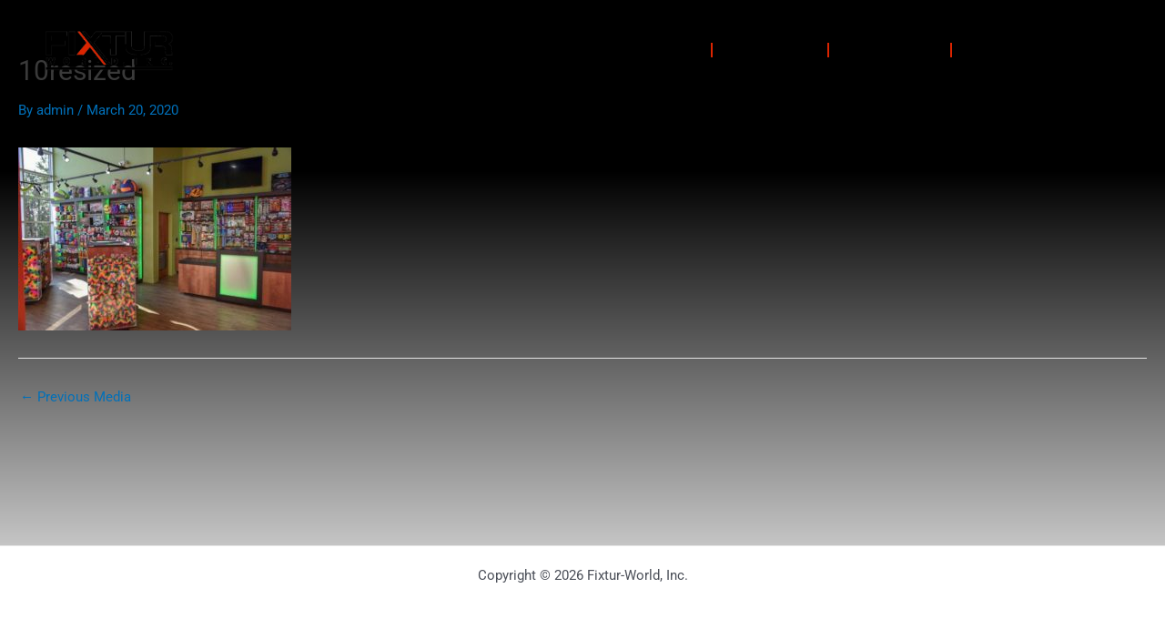

--- FILE ---
content_type: text/css
request_url: https://fixturworld.com/wp-content/uploads/elementor/css/post-1041.css?ver=1742304364
body_size: 336
content:
.elementor-kit-1041{--e-global-color-primary:#6EC1E4;--e-global-color-secondary:#54595F;--e-global-color-text:#7A7A7A;--e-global-color-accent:#61CE70;--e-global-color-6faacff1:#4054B2;--e-global-color-23b38674:#23A455;--e-global-color-526f41fd:#000;--e-global-color-7c118487:#FFF;--e-global-color-b9a8d3b:#DB2400;--e-global-color-85cde39:#FEF71B;--e-global-color-f9f39d8:#0027E8;--e-global-color-1035405:#E2E2E2;--e-global-typography-primary-font-family:"Roboto";--e-global-typography-primary-font-size:18px;--e-global-typography-primary-text-decoration:none;--e-global-typography-secondary-font-family:"Roboto Slab";--e-global-typography-secondary-font-weight:400;--e-global-typography-text-font-family:"Roboto";--e-global-typography-text-font-weight:400;--e-global-typography-accent-font-family:"Roboto";--e-global-typography-accent-font-weight:500;--e-global-typography-f88d42c-font-family:"Montserrat";--e-global-typography-f88d42c-font-size:60px;--e-global-typography-f88d42c-font-weight:700;background-color:transparent;background-image:linear-gradient(180deg, #000000 26%, #FFFFFF 100%);}.elementor-kit-1041 button,.elementor-kit-1041 input[type="button"],.elementor-kit-1041 input[type="submit"],.elementor-kit-1041 .elementor-button{background-color:#FFFFFF;color:#000000;border-style:solid;}.elementor-kit-1041 e-page-transition{background-color:#FFBC7D;}.elementor-section.elementor-section-boxed > .elementor-container{max-width:1140px;}.e-con{--container-max-width:1140px;}{}h1.entry-title{display:var(--page-title-display);}@media(max-width:1024px){.elementor-section.elementor-section-boxed > .elementor-container{max-width:1024px;}.e-con{--container-max-width:1024px;}}@media(max-width:767px){.elementor-section.elementor-section-boxed > .elementor-container{max-width:767px;}.e-con{--container-max-width:767px;}}

--- FILE ---
content_type: text/css
request_url: https://fixturworld.com/wp-content/uploads/elementor/css/post-1652.css?ver=1742304365
body_size: 1202
content:
.elementor-1652 .elementor-element.elementor-element-5c73eb29 > .elementor-container > .elementor-column > .elementor-widget-wrap{align-content:center;align-items:center;}.elementor-1652 .elementor-element.elementor-element-5c73eb29 > .elementor-container{min-height:110px;}.elementor-1652 .elementor-element.elementor-element-5c73eb29{border-style:none;transition:background 0.3s, border 0.3s, border-radius 0.3s, box-shadow 0.3s;margin-top:0px;margin-bottom:-150px;padding:0% 0% 0% 0%;z-index:2;}.elementor-1652 .elementor-element.elementor-element-5c73eb29:hover{border-style:none;}.elementor-1652 .elementor-element.elementor-element-5c73eb29 > .elementor-background-overlay{transition:background 0.3s, border-radius 0.3s, opacity 0.3s;}.elementor-bc-flex-widget .elementor-1652 .elementor-element.elementor-element-59acd1ef.elementor-column .elementor-widget-wrap{align-items:center;}.elementor-1652 .elementor-element.elementor-element-59acd1ef.elementor-column.elementor-element[data-element_type="column"] > .elementor-widget-wrap.elementor-element-populated{align-content:center;align-items:center;}.elementor-1652 .elementor-element.elementor-element-59acd1ef > .elementor-element-populated{margin:0px 0px 0px 0px;--e-column-margin-right:0px;--e-column-margin-left:0px;padding:0px 0px 0px 45px;}.elementor-widget-image .widget-image-caption{color:var( --e-global-color-text );font-family:var( --e-global-typography-text-font-family ), Sans-serif;font-weight:var( --e-global-typography-text-font-weight );}.elementor-1652 .elementor-element.elementor-element-335fbe6a{text-align:left;}.elementor-bc-flex-widget .elementor-1652 .elementor-element.elementor-element-38140030.elementor-column .elementor-widget-wrap{align-items:center;}.elementor-1652 .elementor-element.elementor-element-38140030.elementor-column.elementor-element[data-element_type="column"] > .elementor-widget-wrap.elementor-element-populated{align-content:center;align-items:center;}.elementor-1652 .elementor-element.elementor-element-38140030 > .elementor-element-populated{margin:0px 0px 0px 0px;--e-column-margin-right:0px;--e-column-margin-left:0px;padding:0px 0px 0px 0px;}.elementor-widget-nav-menu .elementor-nav-menu .elementor-item{font-family:var( --e-global-typography-primary-font-family ), Sans-serif;font-size:var( --e-global-typography-primary-font-size );text-decoration:var( --e-global-typography-primary-text-decoration );}.elementor-widget-nav-menu .elementor-nav-menu--main .elementor-item{color:var( --e-global-color-text );fill:var( --e-global-color-text );}.elementor-widget-nav-menu .elementor-nav-menu--main .elementor-item:hover,
					.elementor-widget-nav-menu .elementor-nav-menu--main .elementor-item.elementor-item-active,
					.elementor-widget-nav-menu .elementor-nav-menu--main .elementor-item.highlighted,
					.elementor-widget-nav-menu .elementor-nav-menu--main .elementor-item:focus{color:var( --e-global-color-accent );fill:var( --e-global-color-accent );}.elementor-widget-nav-menu .elementor-nav-menu--main:not(.e--pointer-framed) .elementor-item:before,
					.elementor-widget-nav-menu .elementor-nav-menu--main:not(.e--pointer-framed) .elementor-item:after{background-color:var( --e-global-color-accent );}.elementor-widget-nav-menu .e--pointer-framed .elementor-item:before,
					.elementor-widget-nav-menu .e--pointer-framed .elementor-item:after{border-color:var( --e-global-color-accent );}.elementor-widget-nav-menu{--e-nav-menu-divider-color:var( --e-global-color-text );}.elementor-widget-nav-menu .elementor-nav-menu--dropdown .elementor-item, .elementor-widget-nav-menu .elementor-nav-menu--dropdown  .elementor-sub-item{font-family:var( --e-global-typography-accent-font-family ), Sans-serif;font-weight:var( --e-global-typography-accent-font-weight );}.elementor-1652 .elementor-element.elementor-element-7d37685f{width:var( --container-widget-width, 89.681% );max-width:89.681%;--container-widget-width:89.681%;--container-widget-flex-grow:0;--e-nav-menu-divider-content:"";--e-nav-menu-divider-style:solid;--e-nav-menu-divider-color:var( --e-global-color-b9a8d3b );--e-nav-menu-horizontal-menu-item-margin:calc( 0px / 2 );--nav-menu-icon-size:20px;}.elementor-1652 .elementor-element.elementor-element-7d37685f .elementor-menu-toggle{margin-left:auto;background-color:#FFFFFF;}.elementor-1652 .elementor-element.elementor-element-7d37685f .elementor-nav-menu .elementor-item{font-family:"Montserrat", Sans-serif;font-size:18px;font-weight:500;}.elementor-1652 .elementor-element.elementor-element-7d37685f .elementor-nav-menu--main .elementor-item{color:var( --e-global-color-526f41fd );fill:var( --e-global-color-526f41fd );padding-left:25px;padding-right:25px;}.elementor-1652 .elementor-element.elementor-element-7d37685f .elementor-nav-menu--main .elementor-item:hover,
					.elementor-1652 .elementor-element.elementor-element-7d37685f .elementor-nav-menu--main .elementor-item.elementor-item-active,
					.elementor-1652 .elementor-element.elementor-element-7d37685f .elementor-nav-menu--main .elementor-item.highlighted,
					.elementor-1652 .elementor-element.elementor-element-7d37685f .elementor-nav-menu--main .elementor-item:focus{color:#000000;fill:#000000;}.elementor-1652 .elementor-element.elementor-element-7d37685f .elementor-nav-menu--main .elementor-item.elementor-item-active{color:#9E9E9E;}.elementor-1652 .elementor-element.elementor-element-7d37685f .elementor-nav-menu--main:not(.elementor-nav-menu--layout-horizontal) .elementor-nav-menu > li:not(:last-child){margin-bottom:0px;}.elementor-1652 .elementor-element.elementor-element-7d37685f .elementor-nav-menu--dropdown a, .elementor-1652 .elementor-element.elementor-element-7d37685f .elementor-menu-toggle{color:#000000;fill:#000000;}.elementor-1652 .elementor-element.elementor-element-7d37685f .elementor-nav-menu--dropdown{background-color:#FFFFFF;}.elementor-1652 .elementor-element.elementor-element-7d37685f .elementor-nav-menu--dropdown a:hover,
					.elementor-1652 .elementor-element.elementor-element-7d37685f .elementor-nav-menu--dropdown a.elementor-item-active,
					.elementor-1652 .elementor-element.elementor-element-7d37685f .elementor-nav-menu--dropdown a.highlighted,
					.elementor-1652 .elementor-element.elementor-element-7d37685f .elementor-menu-toggle:hover{color:#9E9E9E;}.elementor-1652 .elementor-element.elementor-element-7d37685f .elementor-nav-menu--dropdown a:hover,
					.elementor-1652 .elementor-element.elementor-element-7d37685f .elementor-nav-menu--dropdown a.elementor-item-active,
					.elementor-1652 .elementor-element.elementor-element-7d37685f .elementor-nav-menu--dropdown a.highlighted{background-color:#FFFFFF;}.elementor-1652 .elementor-element.elementor-element-7d37685f .elementor-nav-menu--dropdown a.elementor-item-active{color:#9E9E9E;}.elementor-1652 .elementor-element.elementor-element-7d37685f .elementor-nav-menu--dropdown li:not(:last-child){border-style:solid;border-color:#E0E0E0;border-bottom-width:1px;}.elementor-1652 .elementor-element.elementor-element-7d37685f div.elementor-menu-toggle{color:#000000;}.elementor-1652 .elementor-element.elementor-element-7d37685f div.elementor-menu-toggle svg{fill:#000000;}.elementor-1652 .elementor-element.elementor-element-7d37685f div.elementor-menu-toggle:hover{color:#000000;}.elementor-1652 .elementor-element.elementor-element-7d37685f div.elementor-menu-toggle:hover svg{fill:#000000;}.elementor-theme-builder-content-area{height:400px;}.elementor-location-header:before, .elementor-location-footer:before{content:"";display:table;clear:both;}@media(min-width:768px){.elementor-1652 .elementor-element.elementor-element-59acd1ef{width:36%;}.elementor-1652 .elementor-element.elementor-element-38140030{width:64%;}}@media(max-width:1024px) and (min-width:768px){.elementor-1652 .elementor-element.elementor-element-59acd1ef{width:25%;}.elementor-1652 .elementor-element.elementor-element-38140030{width:75%;}}@media(max-width:1024px){.elementor-1652 .elementor-element.elementor-element-5c73eb29{padding:0px 0px 0px 0px;}.elementor-1652 .elementor-element.elementor-element-59acd1ef > .elementor-element-populated{padding:0px 0px 0px 15px;}.elementor-1652 .elementor-element.elementor-element-335fbe6a{width:100%;max-width:100%;}.elementor-1652 .elementor-element.elementor-element-335fbe6a > .elementor-widget-container{margin:0px 0px 0px 0px;padding:0px 0px 0px 0px;}.elementor-1652 .elementor-element.elementor-element-38140030 > .elementor-element-populated{margin:0px 0px 0px 0px;--e-column-margin-right:0px;--e-column-margin-left:0px;padding:0px 0px 0px 0px;}.elementor-widget-nav-menu .elementor-nav-menu .elementor-item{font-size:var( --e-global-typography-primary-font-size );}.elementor-1652 .elementor-element.elementor-element-7d37685f > .elementor-widget-container{margin:0px 0px 0px 0px;padding:0px 0px 0px 0px;}.elementor-1652 .elementor-element.elementor-element-7d37685f{--container-widget-width:544px;--container-widget-flex-grow:0;width:var( --container-widget-width, 544px );max-width:544px;--e-nav-menu-horizontal-menu-item-margin:calc( 0px / 2 );}.elementor-1652 .elementor-element.elementor-element-7d37685f .elementor-nav-menu .elementor-item{font-size:14px;}.elementor-1652 .elementor-element.elementor-element-7d37685f .elementor-nav-menu--main:not(.elementor-nav-menu--layout-horizontal) .elementor-nav-menu > li:not(:last-child){margin-bottom:0px;}}@media(max-width:767px){.elementor-1652 .elementor-element.elementor-element-59acd1ef{width:55%;}.elementor-1652 .elementor-element.elementor-element-59acd1ef > .elementor-element-populated{padding:0px 0px 0px 10px;}.elementor-1652 .elementor-element.elementor-element-38140030{width:35%;}.elementor-widget-nav-menu .elementor-nav-menu .elementor-item{font-size:var( --e-global-typography-primary-font-size );}.elementor-1652 .elementor-element.elementor-element-7d37685f .elementor-nav-menu--dropdown a{padding-top:22px;padding-bottom:22px;}}/* Start custom CSS for section, class: .elementor-element-5c73eb29 */.elementor-1652 .elementor-element.elementor-element-5c73eb29.elementor-sticky--effects{
background-color: rgba(255,255,255,0.9)!important
}
.elementor-1652 .elementor-element.elementor-element-5c73eb29{
transition: background-color 1s ease !important;
}
.elementor-1652 .elementor-element.elementor-element-5c73eb29.elementor-sticky--effects >.elementor-container{
min-height: 90px;
}
.elementor-1652 .elementor-element.elementor-element-5c73eb29 > .elementor-container{
transition: min-height 1s ease !important;
}
.logo img {
max-width: 150px;
height: auto;
transition: all 1s ease;
}
.elementor-sticky--effects .logo img {
max-width: 100px;
height: auto;
}/* End custom CSS */